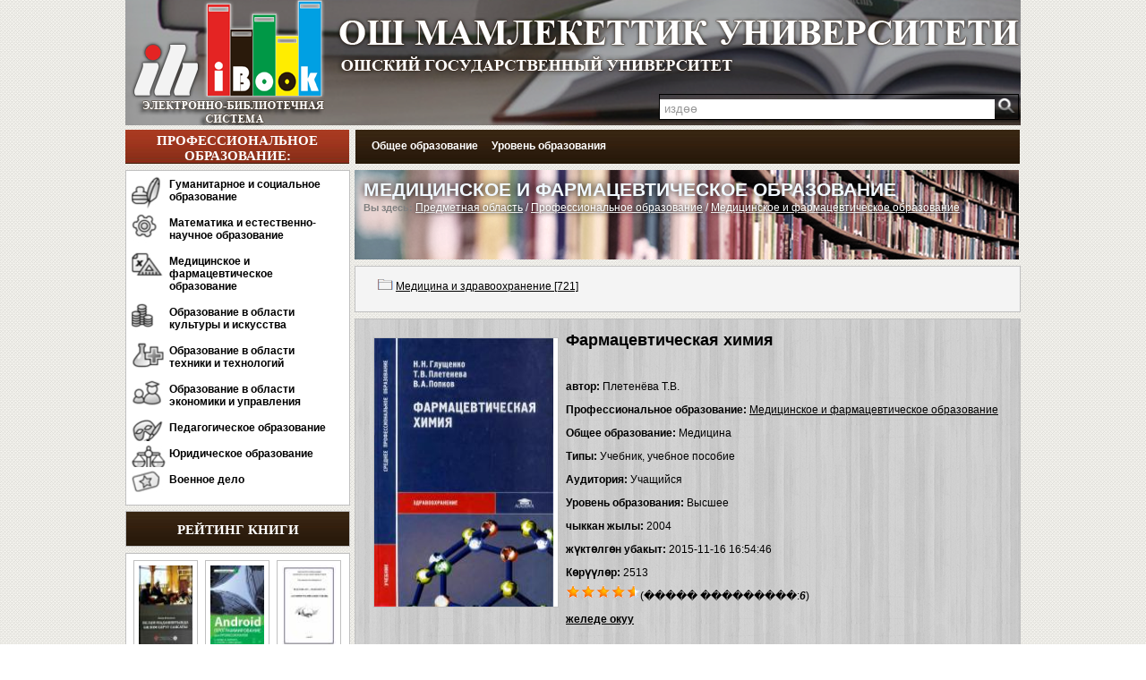

--- FILE ---
content_type: text/html; charset=UTF-8
request_url: https://ibooks.oshsu.kg/book/?lg=1&id_parent=375&id1=284&id4=2.2.73.12.13
body_size: 7804
content:
<html>
<head>



<meta charset="utf-8">
        <link rel="stylesheet" type="text/css" href="../css/demo.css" />
		<link rel="stylesheet" type="text/css" href="../css/style.css" />
		<link rel="stylesheet" type="text/css" href="../css/jquery.jscrollpane.css" media="all" />
		<script type="text/javascript" src="../js/jquery-1.9.0.min.js"></script>
		
		<script type="text/javascript" src="http://code.jquery.com/jquery-latest.min.js"></script>
		

  
<link rel="stylesheet" type="text/css" href="../css/styles.css" />

<link rel="stylesheet" href="../css/style-modal.css" rel="stylesheet">

<style >


/* use a semi-transparent image for the overlay */
#overlay {
	background-image:url(transparent.png);
	color:#efefef;
}

/* container for external content. uses vertical scrollbar, if needed */
div.wrap {
	height:441px;
	overflow-y:auto;
}
</style>

<style type="text/css">
 .slider {
 z-index: 0;
 width: 742px;
 height: 290px;
 overflow: hidden;
 margin: 0 0 7px;
 position: relative;
 }
 .slider ul,
 .slider li {
 padding: 0;
 margin: 0;
 list-style-type: none;
 }
 .slider ul {
 width: 9999px; 
 }
 .slider ul li {
 list-style-type: none;
 float: left;
 width: 742px;
 height: 290px;
 }
 .slider .nav {
 position: absolute;
 left: 15px;
 bottom: 12px; 
 }
 .slider .nav span {
 opacity: 0.9;
 background: #fff;
 margin: 0 8px 0 0;
 width: 16px;
 height: 16px;
 border-radius: 8px;
 cursor: pointer;
 overflow: hidden;
 display: block;
 float: left;
 box-shadow: 0 1px 2px #000;
 }
 .slider .nav span.on {
 background: #a1371f;
 }
</style>


<title>

    ОшГУ - ЭЛЕКТРОННАЯ БИБЛИОТЕКА   - Медицинское и фармацевтическое образование

</title>




</head>

<body topmargin="0" leftmargin="0" rightmargin="0" bottommargin="0">
<div class="content_k">
	<div class="title_k" >
<a href="http://ibooks.oshsu.kg/">
<div class="logo"></div></a>
<div class="univer">
	<a href="http://ibooks.oshsu.kg/">
	<img border="0" src="../images/logo2.png" ></a></div>
<div class="univer2"><a href="http://ibooks.oshsu.kg/"><img border="0" src="../images/logo1.png" ></a></div>
				  <div class="search">
                      <form method="post" action="../search/">
                          <input type="search"
                                 name="search"
                                 onblur="this.value=(this.value=='') ? this.title : this.value;"
                                 onfocus="this.value=(this.value==this.title) ? '' : this.value;"
                                 title="издөө"
                                 value="издөө">
				        <input type="submit" value="">
                      </form>
				   </div>




	<div class="title2_k">
		Профессиональное образование:	</div>
	<div class="title3_k">

	<div id="navigation" >

        <ul>

			
            <li>

            <a href="http://ibooks.oshsu.kg/overall?lg=1&id_parent=12">Общее образование</a>

                <ul>
                <li><img border="0" src="../images/001.png">&nbsp;<a href="http://ibooks.oshsu.kg/overall?lg=1&id_parent=13">Астрономия</a></li><li><img border="0" src="../images/001.png">&nbsp;<a href="http://ibooks.oshsu.kg/overall?lg=1&id_parent=14">Биология</a></li><li><img border="0" src="../images/001.png">&nbsp;<a href="http://ibooks.oshsu.kg/overall?lg=1&id_parent=15">География</a></li><li><img border="0" src="../images/001.png">&nbsp;<a href="http://ibooks.oshsu.kg/overall?lg=1&id_parent=21">Здоровье, физическая культура и спорт</a></li><li><img border="0" src="../images/001.png">&nbsp;<a href="http://ibooks.oshsu.kg/overall?lg=1&id_parent=22">Иностранный язык</a></li><li><img border="0" src="../images/001.png">&nbsp;<a href="http://ibooks.oshsu.kg/overall?lg=1&id_parent=27">Информатика и ИКТ</a></li><li><img border="0" src="../images/001.png">&nbsp;<a href="http://ibooks.oshsu.kg/overall?lg=1&id_parent=28">Искусство и мировая художественная культура</a></li><li><img border="0" src="../images/001.png">&nbsp;<a href="http://ibooks.oshsu.kg/overall?lg=1&id_parent=29">История</a></li><li><img border="0" src="../images/001.png">&nbsp;<a href="http://ibooks.oshsu.kg/overall?lg=1&id_parent=30">Краеведение</a></li><li><img border="0" src="../images/001.png">&nbsp;<a href="http://ibooks.oshsu.kg/overall?lg=1&id_parent=32">Литература</a></li><li><img border="0" src="../images/001.png">&nbsp;<a href="http://ibooks.oshsu.kg/overall?lg=1&id_parent=33">Математика</a></li><li><img border="0" src="../images/001.png">&nbsp;<a href="http://ibooks.oshsu.kg/overall?lg=1&id_parent=34">Музыка</a></li><li><img border="0" src="../images/001.png">&nbsp;<a href="http://ibooks.oshsu.kg/overall?lg=1&id_parent=35">Обществознание</a></li><li><img border="0" src="../images/001.png">&nbsp;<a href="http://ibooks.oshsu.kg/overall?lg=1&id_parent=36">Окружающий мир</a></li><li><img border="0" src="../images/001.png">&nbsp;<a href="http://ibooks.oshsu.kg/overall?lg=1&id_parent=37">Основы безопасности жизнедеятельности</a></li><li><img border="0" src="../images/001.png">&nbsp;<a href="http://ibooks.oshsu.kg/overall?lg=1&id_parent=38">Право</a></li><li><img border="0" src="../images/001.png">&nbsp;<a href="http://ibooks.oshsu.kg/overall?lg=1&id_parent=39">Природоведение</a></li><li><img border="0" src="../images/001.png">&nbsp;<a href="http://ibooks.oshsu.kg/overall?lg=1&id_parent=40">Риторика</a></li><li><img border="0" src="../images/001.png">&nbsp;<a href="http://ibooks.oshsu.kg/overall?lg=1&id_parent=41">Русский язык</a></li><li><img border="0" src="../images/001.png">&nbsp;<a href="http://ibooks.oshsu.kg/overall?lg=1&id_parent=42">Технология</a></li><li><img border="0" src="../images/001.png">&nbsp;<a href="http://ibooks.oshsu.kg/overall?lg=1&id_parent=43">Трудовое обучение</a></li><li><img border="0" src="../images/001.png">&nbsp;<a href="http://ibooks.oshsu.kg/overall?lg=1&id_parent=44">Физика</a></li><li><img border="0" src="../images/001.png">&nbsp;<a href="http://ibooks.oshsu.kg/overall?lg=1&id_parent=45">Химия</a></li><li><img border="0" src="../images/001.png">&nbsp;<a href="http://ibooks.oshsu.kg/overall?lg=1&id_parent=46">Черчение</a></li><li><img border="0" src="../images/001.png">&nbsp;<a href="http://ibooks.oshsu.kg/overall?lg=1&id_parent=47">Чтение</a></li><li><img border="0" src="../images/001.png">&nbsp;<a href="http://ibooks.oshsu.kg/overall?lg=1&id_parent=48">Экология</a></li><li><img border="0" src="../images/001.png">&nbsp;<a href="http://ibooks.oshsu.kg/overall?lg=1&id_parent=49">Экономика</a></li><li><img border="0" src="../images/001.png">&nbsp;<a href="http://ibooks.oshsu.kg/overall?lg=1&id_parent=50">Медицина</a></li><li><img border="0" src="../images/001.png">&nbsp;<a href="http://ibooks.oshsu.kg/overall?lg=1&id_parent=1164">Кыргызский язык</a></li><li><img border="0" src="../images/001.png">&nbsp;<a href="http://ibooks.oshsu.kg/overall?lg=1&id_parent=1166">Геодезия</a></li><li><img border="0" src="../images/001.png">&nbsp;<a href="http://ibooks.oshsu.kg/overall?lg=1&id_parent=1167">Туризм</a></li>                </ul>

            </li>
			
            <li>

            <a href="http://ibooks.oshsu.kg/level?lg=1&id_parent=1150">Уровень образования</a>

                <ul>
                <li><img border="0" src="../images/001.png">&nbsp;<a href="http://ibooks.oshsu.kg/level?lg=1&id_parent=1151">Дошкольное</a></li><li><img border="0" src="../images/001.png">&nbsp;<a href="http://ibooks.oshsu.kg/level?lg=1&id_parent=1152">Общее</a></li><li><img border="0" src="../images/001.png">&nbsp;<a href="http://ibooks.oshsu.kg/level?lg=1&id_parent=1156">Профессиональное</a></li><li><img border="0" src="../images/001.png">&nbsp;<a href="http://ibooks.oshsu.kg/level?lg=1&id_parent=1161">Дополнительное</a></li><li><img border="0" src="../images/001.png">&nbsp;<a href="http://ibooks.oshsu.kg/level?lg=1&id_parent=1165">Школьное</a></li>                </ul>

            </li>
			

        </ul>
    </div>

	</div>

</div>	<div class="content1_k" >

<table width="100%" cellspacing="0" cellpadding="0">
	<tr>
		<td valign="top" width="250">
<div class="left_menu_k"> 
  <ul class="main-menu">

        			
				
            <li class="type-1"><a  href="http://ibooks.oshsu.kg/list?lg=1&id_parent=52">Гуманитарное и социальное образование</a></li>

			
			
				
            <li class="type-2"><a  href="http://ibooks.oshsu.kg/list?lg=1&id_parent=211">Математика и естественно-научное образование</a></li>

			
			
				
            <li class="type-3"><a  href="http://ibooks.oshsu.kg/list?lg=1&id_parent=375">Медицинское и фармацевтическое образование</a></li>

			
			
				
            <li class="type-4"><a  href="http://ibooks.oshsu.kg/list?lg=1&id_parent=386">Образование в области культуры и искусства</a></li>

			
			
				
            <li class="type-5"><a  href="http://ibooks.oshsu.kg/list?lg=1&id_parent=416">Образование в области техники и технологий</a></li>

			
			
				
            <li class="type-6"><a  href="http://ibooks.oshsu.kg/list?lg=1&id_parent=900">Образование в области экономики и управления</a></li>

			
			
				
            <li class="type-7"><a  href="http://ibooks.oshsu.kg/list?lg=1&id_parent=980">Педагогическое образование</a></li>

			
			
				
            <li class="type-8"><a  href="http://ibooks.oshsu.kg/list?lg=1&id_parent=1018">Юридическое образование</a></li>

			
			
				
            <li class="type-9"><a  href="http://ibooks.oshsu.kg/list?lg=1&id_parent=1068">Военное дело</a></li>

			
			
			
</ul>
<br>
</div>
	<div class="menu_title2_k">Рейтинг книги</div>
	
				
<div class="left_menu_k" > 


<center>
			
				
        <div class="ramka_k" style="width: 60px; height: 90px; " ><center>
        <a href="../book?lg=1&id_parent=140&id1=1537&id4=2.2.73.12.13" ><img title="Тимур Козукулов,  Ислам маданиятында билим беруу саясаты: 2016" src="../books/books01579/pages/1-thumb.jpg" width="60" height=90 alt="" ></a>
        </center>
		</div>	
				
        <div class="ramka_k" style="width: 60px; height: 90px; " ><center>
        <a href="../book?lg=1&id_parent=485&id1=1793&id4=2.2.73.12.13" ><img title="Харди Б., Филлипс Б.,  Android. Программирование для профессионалов.: 2016" src="../books/books01726/pages/1-thumb.jpg" width="60" height=90 alt="" ></a>
        </center>
		</div>	
				
        <div class="ramka_k" style="width: 60px; height: 90px; " ><center>
        <a href="../book?lg=1&id_parent=485&id1=1795&id4=2.2.73.12.13" ><img title="Беделова Н.С. Арапбаев Р.Н. ,   «C# программалоо тили»: 2017" src="../books/books01729/pages/1-thumb.jpg" width="60" height=90 alt="" ></a>
        </center>
		</div>	
				
        <div class="ramka_k" style="width: 60px; height: 90px; " ><center>
        <a href="../book?lg=1&id_parent=376&id1=2051&id4=2.2.73.12.13" ><img title="В. П. Новиковой, М. М. Гуровой,  Желудочно-кишечный тракт и ожирение у детей.: 2016" src="../books/books02069/pages/1-thumb.jpg" width="60" height=90 alt="" ></a>
        </center>
		</div>	
				
        <div class="ramka_k" style="width: 60px; height: 90px; " ><center>
        <a href="../book?lg=1&id_parent=178&id1=260&id4=2.2.73.12.13" ><img title="Аскар Турсунов,  Кыргыз тилинин тыныш белгилери: 2002" src="../books/books00257/pages/1-thumb.jpg" width="60" height=90 alt="" ></a>
        </center>
		</div>	
				
        <div class="ramka_k" style="width: 60px; height: 90px; " ><center>
        <a href="../book?lg=1&id_parent=999&id1=2308&id4=2.2.73.12.13" ><img title="Г.А.УРУНТАЕВА,  ДЕТСКАЯ ПСИХОЛОГИЯ: 2013" src="../books/books02312/pages/1-thumb.jpg" width="60" height=90 alt="" ></a>
        </center>
		</div>	
				
        <div class="ramka_k" style="width: 60px; height: 90px; " ><center>
        <a href="../book?lg=1&id_parent=933&id1=1039&id4=2.2.73.12.13" ><img title="С. А. Попов,  Стратегический менеджмент      актуальный курс: 2017" src="../books/books01082/pages/1-thumb.jpg" width="60" height=90 alt="" ></a>
        </center>
		</div>	
				
        <div class="ramka_k" style="width: 60px; height: 90px; " ><center>
        <a href="../book?lg=1&id_parent=933&id1=1040&id4=2.2.73.12.13" ><img title="П. И. Орлова,  Бизнес-планирование : 2016" src="../books/books01083/pages/1-thumb.jpg" width="60" height=90 alt="" ></a>
        </center>
		</div>	
				
        <div class="ramka_k" style="width: 60px; height: 90px; " ><center>
        <a href="../book?lg=1&id_parent=223&id1=787&id4=2.2.73.12.13" ><img title="А. А. Алдашев,  Зоология терминдердин тушундурмо создугу: 1992" src="../books/books00828/pages/1-thumb.jpg" width="60" height=90 alt="" ></a>
        </center>
		</div>	
				
        <div class="ramka_k" style="width: 60px; height: 90px; " ><center>
        <a href="../book?lg=1&id_parent=933&id1=1044&id4=2.2.73.12.13" ><img title="И. А. Дубровин,  Бизнес-планирование на предприятии: 2012" src="../books/books01087/pages/1-thumb.jpg" width="60" height=90 alt="" ></a>
        </center>
		</div>	
				
        <div class="ramka_k" style="width: 60px; height: 90px; " ><center>
        <a href="../book?lg=1&id_parent=61&id1=1812&id4=2.2.73.12.13" ><img title="Лю Сюнь, Которгон: Мидин кызы Айг&#1199;л, Алмакан Сулайман.,  Кытай тили. Жогорку окуу жайлары &#1199;ч&#1199;н.2.: 2015" src="../books/books01850/pages/1-thumb.jpg" width="60" height=90 alt="" ></a>
        </center>
		</div>	
				
        <div class="ramka_k" style="width: 60px; height: 90px; " ><center>
        <a href="../book?lg=1&id_parent=376&id1=2068&id4=2.2.73.12.13" ><img title="В. Н. Ларина,  Клинические нормы. Терапия.: 2021" src="../books/books02087/pages/1-thumb.jpg" width="60" height=90 alt="" ></a>
        </center>
		</div>	
				
        <div class="ramka_k" style="width: 60px; height: 90px; " ><center>
        <a href="../book?lg=1&id_parent=61&id1=1816&id4=2.2.73.12.13" ><img title="Жу Шяоож&#1199;н, Которгон:Барат Касым,  Кытай тили. Коомчулук  &#1199;ч&#1199;н окуу китеби 4.: 2017" src="../books/books01853/pages/1-thumb.jpg" width="60" height=90 alt="" ></a>
        </center>
		</div>	
				
        <div class="ramka_k" style="width: 60px; height: 90px; " ><center>
        <a href="../book?lg=1&id_parent=376&id1=2072&id4=2.2.73.12.13" ><img title="А.В. Тараканов.,  Лекарства при оказании скорой медицинской помощи.: 2022" src="../books/books02089/pages/1-thumb.jpg" width="60" height=90 alt="" ></a>
        </center>
		</div>	
				
        <div class="ramka_k" style="width: 60px; height: 90px; " ><center>
        <a href="../book?lg=1&id_parent=534&id1=282&id4=2.2.73.12.13" ><img title="Львова С.А.,  Оборудование швейного производства: 2010" src="../books/books00279/pages/1-thumb.jpg" width="60" height=90 alt="" ></a>
        </center>
		</div>	
				
        <div class="ramka_k" style="width: 60px; height: 90px; " ><center>
        <a href="../book?lg=1&id_parent=140&id1=1562&id4=2.2.73.12.13" ><img title="Абдилазиз Калбердиев,  Калам. Ахли суннот теологиясы: 2016" src="../books/books01604/pages/1-thumb.jpg" width="60" height=90 alt="" ></a>
        </center>
		</div>	
				
        <div class="ramka_k" style="width: 60px; height: 90px; " ><center>
        <a href="../book?lg=1&id_parent=933&id1=1052&id4=2.2.73.12.13" ><img title="В. В. Янковская,  Планирование на предприятии: 2017" src="../books/books01094/pages/1-thumb.jpg" width="60" height=90 alt="" ></a>
        </center>
		</div>	
				
        <div class="ramka_k" style="width: 60px; height: 90px; " ><center>
        <a href="../book?lg=1&id_parent=223&id1=799&id4=2.2.73.12.13" ><img title="Абдурашит Низамиев,  Кызыктуу жаныбарлар: 2015" src="../books/books00840/pages/1-thumb.jpg" width="60" height=90 alt="" ></a>
        </center>
		</div>	
				
        <div class="ramka_k" style="width: 60px; height: 90px; margin-bottom:7px;" ><center>
        <a href="../book?lg=1&id_parent=178&id1=1311&id4=2.2.73.12.13" ><img title="Примкулова Б. М.,  Русский язык 2001: 2001" src="../books/books01352/pages/1-thumb.jpg" width="60" height=90 alt="" ></a>
        </center>
		</div>	
				
        <div class="ramka_k" style="width: 60px; height: 90px; " ><center>
        <a href="../book?lg=1&id_parent=86&id1=544&id4=2.2.73.12.13" ><img title="Абдылдажан Акматалиев,  Чынгыз Айтматов III: 2014" src="../books/books00583/pages/1-thumb.jpg" width="60" height=90 alt="" ></a>
        </center>
		</div>	
				
        <div class="ramka_k" style="width: 60px; height: 90px; " ><center>
        <a href="../book?lg=1&id_parent=1025&id1=1056&id4=2.2.73.12.13" ><img title="Е. А. Малышев,  Государственное управление в сфере внешей трудовой: 2017" src="../books/books01098/pages/1-thumb.jpg" width="60" height=90 alt="" ></a>
        </center>
		</div>	
		
</center>


		</div>			


		</td>
		<td valign="top" width="7"></td>		
		<td valign="top" >


			
	
<div class="center_list_fon_k" > 	
	<div class="hh1">
				<div class="hh" style=" text-shadow: 0em 0em 0.4em black; color: aliceblue;">Медицинское и фармацевтическое образование</div><font color="#808080" style="font-size: 11px; "><b> Вы здесь:</b> </font> <font style=" text-shadow: 0em 0em 0.4em black; color: aliceblue;"><a href=http://ibooks.oshsu.kg//?lg=1&id_parent=11><u>Предметная область</u></a> / <a href=http://ibooks.oshsu.kg/list/?lg=1&id_parent=51><u>Профессиональное образование</u></a> / <a href=http://ibooks.oshsu.kg/list/?lg=1&id_parent=375><u>Медицинское и фармацевтическое образование</u></a></font>			
			</div>
</div>			
			<div class="center_list_k" style="background:#F4F4F4;"> 
				<div class="hh1" style="line-height: 25px;">
				<ul>
                <li><img border="0" src="../images/001.png"><a href="http://ibooks.oshsu.kg/list?lg=1&id_parent=376&id4=2.2.81.1">&nbsp;<u>Медицина и здравоохранение [721]</u> </a></li>  
				</ul>
				
				</div>
</div>
			

<div class="center_list2_k">
    <div class="center_list_nofon_k" style="padding:10px; line-height:26px;width: 720px;">
        <div class="center_list_nofon_k" style="width: 205px;height:300px; padding:10px; ">
            <div class="center_list_nofon_k"
                 style="width: 205px;height:300px;border:1px solid #C0C0C0;background:#FFFFFF;">
                <a href=#books00281 ><img src="../books/books00281/pages/a.jpg" align="left" width="200" height="300" ></a> <a href="#x" class="overlay" id=books00281></a> <div class="popup"> <iframe  src=../books/index.php?uu=books00281&id1=284 frameborder="0" allowfullscreen></iframe> <a class="close" title="�����" href="#" ></a></div>            </div>
        </div>
        <b><font size="4">Фармацевтическая химия</font></b><br><br>
        <b>автор:</b> Плетенёва Т.В.<br>
        <b>Профессиональное образование:</b> <a href=http://ibooks.oshsu.kg/list/?lg=1&id_parent=375><u>Медицинское и фармацевтическое образование</u></a> <br>
        <b>Общее образование:</b> Медицина <br>
        <b>Типы:</b> Учебник, учебное пособие <br>
        <b>Аудитория:</b> Учащийся <br>
        <b>Уровень образования:</b> Высшее <br>

        <b>чыккан жылы:</b> 2004<br>
        <b>ж&#1199;кт&#1257;лг&#1257;н убакыт:</b> 2015-11-16 16:54:46<br>
        <b>К&#1257;р&#1199;&#1199;л&#1257;р:</b> 2513<br>


        <script>
            function golos(zv1, zv2, zv3) {
                $.ajax({
                    type: "POST",
                    url: "../lib/aj_ball.php?id_parent=" + zv1 + "&id1=" + zv2
                }).done(function (result) {
                    $("#msg1").html(result);
                });
            }

            $.ajax({type: "POST", url: "../lib/aj_ball.php?id_parent=284"}).done(function (result) {
                $("#msg1").html(result);
            });
        </script>
        <div id="msg1"></div>


        <b><u>
                <a href="#books00281">желеде окуу</a></u></b>
        <br><br>Рассмотрены основные понятия и термины, применяемые в фармацевтической химии. Дана подробная характеристика лекарственных средств по химическим группам. На основании отечественной и зарубежных Фармакопеи приведены методы определения подлинности, испытаний на чистоту, количественного анализа лекарственных средств. Для студентов средних медицинских училищ и колледжей. Отдельные разделы учебника могут быть использованы студентами вузов и слушателями факультетов повышения квалификации.<br>


        <div class="left_menu5_k">
            <div class="menu_title5_k">Похожие книги</div>

            <center>


                
                    <div class="ramka_k"
                         style="width: 59px; height: 90px; margin-bottom:7px;">
                        <center>
                            <a href="../book?lg=1&id_parent=375&id1=284&id4=2.2.73.12.13" >                            <img title="Плетенёва Т.В.,  Фармацевтическая химия: 2004"
                                 src="../books/books00281/pages/1-thumb.jpg" width="59"
                                 height=90 alt=""></a>
                        </center>
                    </div>
                    
                    <div class="ramka_k"
                         style="width: 59px; height: 90px; ">
                        <center>
                            <a href="../book?lg=1&id_parent=375&id1=325&id4=2.2.73.12.13" >                            <img title="Linda S. Costanzo PhD,  Essentials of Medical Physiology 6th Edition: 2012"
                                 src="../books/books00322/pages/1-thumb.jpg" width="59"
                                 height=90 alt=""></a>
                        </center>
                    </div>
                    
                    <div class="ramka_k"
                         style="width: 59px; height: 90px; ">
                        <center>
                            <a href="../book?lg=1&id_parent=375&id1=390&id4=2.2.73.12.13" >                            <img title="Zurabyan S.E.,  Fundamentals of Bioorganic Chemistry: 2014"
                                 src="../books/books00387/pages/1-thumb.jpg" width="59"
                                 height=90 alt=""></a>
                        </center>
                    </div>
                    
                    <div class="ramka_k"
                         style="width: 59px; height: 90px; ">
                        <center>
                            <a href="../book?lg=1&id_parent=375&id1=679&id4=2.2.73.12.13" >                            <img title="С. А. Тылкина, Л. И. Конторович, Н. А. Темчина,  Пособия по английскому языку для медицинских и фармацевтических училищ: 2004"
                                 src="../books/books00719/pages/1-thumb.jpg" width="59"
                                 height=90 alt=""></a>
                        </center>
                    </div>
                    
                    <div class="ramka_k"
                         style="width: 59px; height: 90px; ">
                        <center>
                            <a href="../book?lg=1&id_parent=375&id1=1376&id4=2.2.73.12.13" >                            <img title="А. П. Арзамасцева,  Руководство к лабораторным занятиям по фармацевтической химии: 1987"
                                 src="../books/books01418/pages/1-thumb.jpg" width="59"
                                 height=90 alt=""></a>
                        </center>
                    </div>
                    
                    <div class="ramka_k"
                         style="width: 59px; height: 90px; ">
                        <center>
                            <a href="../book?lg=1&id_parent=375&id1=2098&id4=2.2.73.12.13" >                            <img title="А.И.Салтанов Н.В.Матинян,  Общая анестезия в клинике детской онкологии: 2016"
                                 src="../books/books02116/pages/1-thumb.jpg" width="59"
                                 height=90 alt=""></a>
                        </center>
                    </div>
                    
                    <div class="ramka_k"
                         style="width: 59px; height: 90px; ">
                        <center>
                            <a href="../book?lg=1&id_parent=375&id1=2109&id4=2.2.73.12.13" >                            <img title="Древаль А.В. ,  Массовая инсулинофобия : 2003"
                                 src="../books/books02125/pages/1-thumb.jpg" width="59"
                                 height=90 alt=""></a>
                        </center>
                    </div>
                    
                    <div class="ramka_k"
                         style="width: 59px; height: 90px; ">
                        <center>
                            <a href="../book?lg=1&id_parent=375&id1=2110&id4=2.2.73.12.13" >                            <img title="Дедов И.И., Шестакова М.В. ,  Сахарный диабет и артериальная гипертензия.: 2006"
                                 src="../books/books02126/pages/1-thumb.jpg" width="59"
                                 height=90 alt=""></a>
                        </center>
                    </div>
                    
                    <div class="ramka_k"
                         style="width: 59px; height: 90px; ">
                        <center>
                            <a href="../book?lg=1&id_parent=375&id1=2663&id4=2.2.73.12.13" >                            <img title="Чиж И.М. ,  МЕДИЦИНА  ЧРЕЗВЫЧАЙНЫХ  СИТУАЦИЙ. (организационные основы): 2017"
                                 src="../books/books02671/pages/1-thumb.jpg" width="59"
                                 height=90 alt=""></a>
                        </center>
                    </div>
                    
            </center>
        </div>


    </div>
</div>

	
				


<div class="center_razdel1_k" style="margin-top:7px;">
    Новые книги</div>

<div class="center_list_k" style="background:url('/images/content.png');">
    <div class="container">
        <div id="ca-container1" class="ca-container">
            <div class="ca-wrapper">
                                    <div class="ca-item ca-item-1">

                        <div class="center_list_nofon_k"
                             style="width: 135px;height:180px;border:1px solid #C0C0C0;background:#FFFFFF;"> <a href="../book?lg=1&id_parent=115&id1=2838&id4=2.2.73.12.13" >                            <img title="Рами Блект  Путешествия в поисках  смысла жизни: 2012"
                                 style="border: 2px solid #FFFFFF;"
                                 src="../books/books02855/pages/a.jpg" width="130"
                                 height="180" alt=""></a></div>


                    </div>
                                        <div class="ca-item ca-item-1">

                        <div class="center_list_nofon_k"
                             style="width: 135px;height:180px;border:1px solid #C0C0C0;background:#FFFFFF;"> <a href="../book?lg=1&id_parent=71&id1=2837&id4=2.2.73.12.13" >                            <img title="ДЖОН ТОШ СТРЕМЛЕНИЕ К  ИСТИНЕ КАК ОВЛАДЕТЬ МАСТЕРСТВОМ ИСТОРИКА: 2000"
                                 style="border: 2px solid #FFFFFF;"
                                 src="../books/books02854/pages/a.jpg" width="130"
                                 height="180" alt=""></a></div>


                    </div>
                                        <div class="ca-item ca-item-1">

                        <div class="center_list_nofon_k"
                             style="width: 135px;height:180px;border:1px solid #C0C0C0;background:#FFFFFF;"> <a href="../book?lg=1&id_parent=109&id1=2836&id4=2.2.73.12.13" >                            <img title="Елены  Костюкович УМБЕРТО ЭКО КАК  НАПИСАТЬ дипломную РАБОТУ: 2003"
                                 style="border: 2px solid #FFFFFF;"
                                 src="../books/books02853/pages/a.jpg" width="130"
                                 height="180" alt=""></a></div>


                    </div>
                                        <div class="ca-item ca-item-1">

                        <div class="center_list_nofon_k"
                             style="width: 135px;height:180px;border:1px solid #C0C0C0;background:#FFFFFF;"> <a href="../book?lg=1&id_parent=999&id1=2835&id4=2.2.73.12.13" >                            <img title="Генри Форд Генри Форд. Моя жизнь, мои достижения : 2013"
                                 style="border: 2px solid #FFFFFF;"
                                 src="../books/books02852/pages/a.jpg" width="130"
                                 height="180" alt=""></a></div>


                    </div>
                                        <div class="ca-item ca-item-1">

                        <div class="center_list_nofon_k"
                             style="width: 135px;height:180px;border:1px solid #C0C0C0;background:#FFFFFF;"> <a href="../book?lg=1&id_parent=1170&id1=2834&id4=2.2.73.12.13" >                            <img title="Радик Хайруллин О теоретических концептах современной анатомии человека: 2024"
                                 style="border: 2px solid #FFFFFF;"
                                 src="../books/books02851/pages/a.jpg" width="130"
                                 height="180" alt=""></a></div>


                    </div>
                                        <div class="ca-item ca-item-1">

                        <div class="center_list_nofon_k"
                             style="width: 135px;height:180px;border:1px solid #C0C0C0;background:#FFFFFF;"> <a href="../book?lg=1&id_parent=71&id1=2833&id4=2.2.73.12.13" >                            <img title="осмонакун Ибраимов Жизнь замечательных людей: 2024"
                                 style="border: 2px solid #FFFFFF;"
                                 src="../books/books02850/pages/a.jpg" width="130"
                                 height="180" alt=""></a></div>


                    </div>
                                        <div class="ca-item ca-item-1">

                        <div class="center_list_nofon_k"
                             style="width: 135px;height:180px;border:1px solid #C0C0C0;background:#FFFFFF;"> <a href="../book?lg=1&id_parent=86&id1=2832&id4=2.2.73.12.13" >                            <img title="Төлөгөн Касымбеков Келкел  I том: 2019"
                                 style="border: 2px solid #FFFFFF;"
                                 src="../books/books02849/pages/a.jpg" width="130"
                                 height="180" alt=""></a></div>


                    </div>
                                        <div class="ca-item ca-item-1">

                        <div class="center_list_nofon_k"
                             style="width: 135px;height:180px;border:1px solid #C0C0C0;background:#FFFFFF;"> <a href="../book?lg=1&id_parent=86&id1=2831&id4=2.2.73.12.13" >                            <img title="Дүйшеев Шайлообек Агындылар: 2024"
                                 style="border: 2px solid #FFFFFF;"
                                 src="../books/books02848/pages/a.jpg" width="130"
                                 height="180" alt=""></a></div>


                    </div>
                                        <div class="ca-item ca-item-1">

                        <div class="center_list_nofon_k"
                             style="width: 135px;height:180px;border:1px solid #C0C0C0;background:#FFFFFF;"> <a href="../book?lg=1&id_parent=86&id1=2830&id4=2.2.73.12.13" >                            <img title="Төлөгөн Касымбеков Келкел  II том: 2019"
                                 style="border: 2px solid #FFFFFF;"
                                 src="../books/books02847/pages/a.jpg" width="130"
                                 height="180" alt=""></a></div>


                    </div>
                                        <div class="ca-item ca-item-1">

                        <div class="center_list_nofon_k"
                             style="width: 135px;height:180px;border:1px solid #C0C0C0;background:#FFFFFF;"> <a href="../book?lg=1&id_parent=999&id1=2829&id4=2.2.73.12.13" >                            <img title="Станислав Мюллер  Разблокируй свой ум:  СТАНЬ ГЕНИЕМ!  : 2010"
                                 style="border: 2px solid #FFFFFF;"
                                 src="../books/books02846/pages/a.jpg" width="130"
                                 height="180" alt=""></a></div>


                    </div>
                                </div>
        </div>
    </div>
</div>
<div class="center_razdel2_k" style="margin-top:7px;"> 
	Самые читаемые книги</div>
<div class="center_list_k" style="background:url('/images/content.png');"> 
	<div class="container">
		<div id="ca-container" class="ca-container">
			<div class="ca-wrapper">
								<div class="ca-item ca-item-1">
					
						<div class="center_list_nofon_k" style="width: 135px;height:180px;border:1px solid #C0C0C0;background:#FFFFFF;"> <a href="../book?lg=1&id_parent=1170&id1=3&id4=2.2.73.12.13" > <img title="Г.Л.Билич, В.А.Кржановский Анатомия человека АТЛАС 2: 0" style="border: 2px solid #FFFFFF;" src="../books/books00003/pages/a.jpg" width="130" height="180" alt="" > </a></div>
					
					
				</div>
								<div class="ca-item ca-item-1">
					
						<div class="center_list_nofon_k" style="width: 135px;height:180px;border:1px solid #C0C0C0;background:#FFFFFF;"> <a href="../book?lg=1&id_parent=178&id1=91&id4=2.2.73.12.13" > <img title="Апилмажун Кубатбек уулу Англис тили: 2012" style="border: 2px solid #FFFFFF;" src="../books/books00092/pages/a.jpg" width="130" height="180" alt="" > </a></div>
					
					
				</div>
								<div class="ca-item ca-item-1">
					
						<div class="center_list_nofon_k" style="width: 135px;height:180px;border:1px solid #C0C0C0;background:#FFFFFF;"> <a href="../book?lg=1&id_parent=498&id1=136&id4=2.2.73.12.13" > <img title="Сопуев А., Асылбеков Т.Д., Молдояров У.Д. Web-программалоо. HTML, DHTML, JavaScript: 2008" style="border: 2px solid #FFFFFF;" src="../books/books00137/pages/a.jpg" width="130" height="180" alt="" > </a></div>
					
					
				</div>
								<div class="ca-item ca-item-1">
					
						<div class="center_list_nofon_k" style="width: 135px;height:180px;border:1px solid #C0C0C0;background:#FFFFFF;"> <a href="../book?lg=1&id_parent=375&id1=390&id4=2.2.73.12.13" > <img title="Zurabyan S.E. Fundamentals of Bioorganic Chemistry: 2014" style="border: 2px solid #FFFFFF;" src="../books/books00387/pages/a.jpg" width="130" height="180" alt="" > </a></div>
					
					
				</div>
								<div class="ca-item ca-item-1">
					
						<div class="center_list_nofon_k" style="width: 135px;height:180px;border:1px solid #C0C0C0;background:#FFFFFF;"> <a href="../book?lg=1&id_parent=1182&id1=296&id4=2.2.73.12.13" > <img title="Fuad Ibrahim (MD). Mengistu Welday (M.Sc.N., B.Sc.N) Pathophysiology: 2008" style="border: 2px solid #FFFFFF;" src="../books/books00294/pages/a.jpg" width="130" height="180" alt="" > </a></div>
					
					
				</div>
								<div class="ca-item ca-item-1">
					
						<div class="center_list_nofon_k" style="width: 135px;height:180px;border:1px solid #C0C0C0;background:#FFFFFF;"> <a href="../book?lg=1&id_parent=86&id1=115&id4=2.2.73.12.13" > <img title="Григорий Петров Бир &#1257;лк&#1257;н&#1199;н &#1257;н&#1199;г&#1199;&#1199; тарыхы: 2013" style="border: 2px solid #FFFFFF;" src="../books/books00116/pages/a.jpg" width="130" height="180" alt="" > </a></div>
					
					
				</div>
								<div class="ca-item ca-item-1">
					
						<div class="center_list_nofon_k" style="width: 135px;height:180px;border:1px solid #C0C0C0;background:#FFFFFF;"> <a href="../book?lg=1&id_parent=86&id1=10&id4=2.2.73.12.13" > <img title="Т&#1257;л&#1257;г&#1257;н Касымбек Сынган кылыч: 0" style="border: 2px solid #FFFFFF;" src="../books/books00010/pages/a.jpg" width="130" height="180" alt="" > </a></div>
					
					
				</div>
								<div class="ca-item ca-item-1">
					
						<div class="center_list_nofon_k" style="width: 135px;height:180px;border:1px solid #C0C0C0;background:#FFFFFF;"> <a href="../book?lg=1&id_parent=302&id1=1265&id4=2.2.73.12.13" > <img title="Анарбаева Г. М. Сопуев А. С.  Раев К. Т. Рейтингдик-модулдук системада математика боюнча курстук долбоорлордун жыйнак практикуму: 2005" style="border: 2px solid #FFFFFF;" src="../books/books01307/pages/a.jpg" width="130" height="180" alt="" > </a></div>
					
					
				</div>
								<div class="ca-item ca-item-1">
					
						<div class="center_list_nofon_k" style="width: 135px;height:180px;border:1px solid #C0C0C0;background:#FFFFFF;"> <a href="../book?lg=1&id_parent=964&id1=444&id4=2.2.73.12.13" > <img title="Женишбек Белеков Экономикалык теориялык негиздери: 2004" style="border: 2px solid #FFFFFF;" src="../books/books00444/pages/a.jpg" width="130" height="180" alt="" > </a></div>
					
					
				</div>
								<div class="ca-item ca-item-1">
					
						<div class="center_list_nofon_k" style="width: 135px;height:180px;border:1px solid #C0C0C0;background:#FFFFFF;"> <a href="../book?lg=1&id_parent=375&id1=284&id4=2.2.73.12.13" > <img title="Плетенёва Т.В. Фармацевтическая химия: 2004" style="border: 2px solid #FFFFFF;" src="../books/books00281/pages/a.jpg" width="130" height="180" alt="" > </a></div>
					
					
				</div>
							</div>				
		</div>
	</div>
</div>



		</td>
	</tr>
	<tr>
		<td valign="top" colspan="3" height="7"></td>
	</tr>
</table>
</div>		<div class="content2_k" >

		



<br><br>
<center>
<a target="_blank" href="http://www.oshsu.kg"><img border="0" src="../images/0100.jpg" width="460" height="130"></a>&nbsp;&nbsp;&nbsp;&nbsp;&nbsp;&nbsp;&nbsp; <a target="_blank"  href="http://avn.oshsu.kg" ><img border="0" src="../images/0102.jpg" width="460" height="130"></a>
</center>
<br><br>





</div>		<div class="content3_k" >


    <center><br>
        <font color="#000" face="Tahoma" style="font-size: 11px">
            © 2014 ОШСКИЙ ГОСУДАРСТВЕННЫЙ УНИВЕРСИТЕТ <a target="_blank" href="http://www.oshsu.kg/univer/?lg=1&id_parent=46"><b><u>© Программное обеспечение ОшГУ "Медиа Центр" </u></b></a> <br>
            Кыргызстан, 723500, г. Ош, ул. Ленина, 331, ОшГУ Главный корпус<br>
            Общий отдел: +996 3222 2-22-73, факс +996 3222 2-75-58, oshsu-oms@gmail.com<br>
            Приемная комиссия: +996 3222 2-45-25, oshsu-oms@gmail.com<br>
        </font>

</div>	</div>


		<script type="text/javascript" src="../js/jquery.min.1.7.js"></script>
		<script type="text/javascript" src="../js/jquery.easing.1.3.js"></script>
		<!-- the jScrollPane script -->
		<script type="text/javascript" src="../js/jquery.mousewheel.js"></script>
		<script type="text/javascript" src="../js/jquery.contentcarousel.js"></script>
		<script type="text/javascript">
			$('#ca-container').contentcarousel();
			$('#ca-container1').contentcarousel();
		</script>


</body>

</html>

--- FILE ---
content_type: text/html; charset=UTF-8
request_url: https://ibooks.oshsu.kg/books/index.php?uu=books00281&id1=284
body_size: 236
content:
<!DOCTYPE html>
<head>
	<link rel="stylesheet" href="css/st.css">
        <meta charset="cp1251">  

</head>
<body>
    

  <form method="post" action="" class="login">
    <p>
     <label for="login">Login:</label>
      <input type="text" name="login" id="login" value="" placeholder="myedu@oshsu.kg">
    </p>

    <p>
      <label for="password">Password:</label>
      <input type="password" name="password" id="password" placeholder="myedu_password" value="">
    </p>

    <p class="login-submit">
      <button type="submit" class="login-button">  &nbsp;  </button>
    </p>

  </form>
</body>
</html>



--- FILE ---
content_type: text/html; charset=UTF-8
request_url: https://ibooks.oshsu.kg/lib/aj_ball.php?id_parent=284
body_size: 691
content:

<html>
<head>



</head>
<body>

<script>


function hiyt_golos(zv1,zv2,zv3,zv4,zv5) 
{
document.getElementById(zv1).style.backgroundImage = '';
document.getElementById(zv2).style.backgroundImage = '';
document.getElementById(zv3).style.backgroundImage = '';
document.getElementById(zv4).style.backgroundImage = '';
document.getElementById(zv5).style.backgroundImage = '';
}


function show_golos(zv1,zv2,zv3,zv4,zv5) 
{
//obj.style.backgroundImage = 'url(\'http://ibooks.oshsu.kg/images/golos/01.jpg\')'

if(zv1!=1){
document.getElementById(zv1).style.backgroundImage = 'url(\'http://ibooks.oshsu.kg/images/golos/00.png\')';
}

if(zv2!=1){
document.getElementById(zv1).style.backgroundImage = 'url(\'http://ibooks.oshsu.kg/images/golos/00.png\')';
document.getElementById(zv2).style.backgroundImage = 'url(\'http://ibooks.oshsu.kg/images/golos/00.png\')';

}


if(zv3!=1){
document.getElementById(zv1).style.backgroundImage = 'url(\'http://ibooks.oshsu.kg/images/golos/00.png\')';
document.getElementById(zv2).style.backgroundImage = 'url(\'http://ibooks.oshsu.kg/images/golos/00.png\')';
document.getElementById(zv3).style.backgroundImage = 'url(\'http://ibooks.oshsu.kg/images/golos/00.png\')';

}
if(zv4!=1){
document.getElementById(zv1).style.backgroundImage = 'url(\'http://ibooks.oshsu.kg/images/golos/00.png\')';
document.getElementById(zv2).style.backgroundImage = 'url(\'http://ibooks.oshsu.kg/images/golos/00.png\')';
document.getElementById(zv3).style.backgroundImage = 'url(\'http://ibooks.oshsu.kg/images/golos/00.png\')';
document.getElementById(zv4).style.backgroundImage = 'url(\'http://ibooks.oshsu.kg/images/golos/00.png\')';

}
if(zv5!=1){
document.getElementById(zv1).style.backgroundImage = 'url(\'http://ibooks.oshsu.kg/images/golos/00.png\')';
document.getElementById(zv2).style.backgroundImage = 'url(\'http://ibooks.oshsu.kg/images/golos/00.png\')';
document.getElementById(zv3).style.backgroundImage = 'url(\'http://ibooks.oshsu.kg/images/golos/00.png\')';
document.getElementById(zv4).style.backgroundImage = 'url(\'http://ibooks.oshsu.kg/images/golos/00.png\')';
document.getElementById(zv5).style.backgroundImage = 'url(\'http://ibooks.oshsu.kg/images/golos/00.png\')';

}



//document.getElementById("zv").style.backgroundImage = 'url(\'http://ibooks.oshsu.kg/images/golos/01.jpg\')'
}

</script>



<div id="raiting_star_284">
(����� ���������:<i><b>6</b></i>)
<div id="raiting_284" style="position:relative; height:16px; cursor:pointer; width:83px; float:left;">
	<div id="raiting_blank_284" style="height:16px; position:absolute; background:url('../images/ratings.png'); width:83px; left:0px; top:0px"></div>
	<div style="position:absolute; height:16px; cursor:pointer; width:83px; float:left; background:url(../images/ratings.png) 0 -16px; width:77.466666666667px; ">	</div>
	<div id="raiting_hover[284]" style="height:16px; position:absolute; width:83px; display:; left:0px; top:0px" >
<table border="0" width="85" cellspacing="0" cellpadding="0">
	<tr>
	
		<td title="1 ����" id="wq1_284" onclick="golos('284','1','1');" onmouseout="hiyt_golos('wq1_284','wq2_284','wq3_284','wq4_284','wq5_284');" onmousemove="show_golos('wq1_284','1','1','1','1');" width="16" >&nbsp;</td>
		<td title="2 ����"  id="wq2_284" onclick="golos('284','2','1');" onmouseout="hiyt_golos('wq1_284','wq2_284','wq3_284','wq4_284','wq5_284');" onmousemove="show_golos('wq1_284','wq2_284','1','1','1');" width="16" >&nbsp;</td>
		<td title="3 ����"  id="wq3_284" onclick="golos('284','3','1');" onmouseout="hiyt_golos('wq1_284','wq2_284','wq3_284','wq4_284','wq5_284');" onmousemove="show_golos('wq1_284','wq2_284','wq3_284','1','1');" width="16">&nbsp;</td>
		<td title="4 ����"  id="wq4_284" onclick="golos('284','4','1');" onmouseout="hiyt_golos('wq1_284','wq2_284','wq3_284','wq4_284','wq5_284');" onmousemove="show_golos('wq1_284','wq2_284','wq3_284','wq4_284','1');"  width="16">&nbsp;</td>
		<td title="5 ����"  id="wq5_284" onclick="golos('284','5','1');" onmouseout="hiyt_golos('wq1_284','wq2_284','wq3_284','wq4_284','wq5_284');" onmousemove="show_golos('wq1_284','wq2_284','wq3_284','wq4_284','wq5_284');" width="16">&nbsp;</td>
	</tr>
	</table>
	
	</div>
</div>
</div>


</body>

</html>

--- FILE ---
content_type: text/css
request_url: https://ibooks.oshsu.kg/css/demo.css
body_size: 779
content:
@import url('reset.css');

/* General Demo Style */
body{
	background:#ABC805  repeat top left;
	color:#000;
	font-family: 'PT Sans Narrow', Arial, sans-serif;
	font-size:12px;
}
a{
	color:#000;
	text-decoration:none;
}
.clr{
	clear:both;
}
h1, h5{
	margin:15px;
	font-size:44px;
	color:#000;
	font-family: 'Rochester', sans-serif;
	text-shadow:1px 1px 1px #fff;
	text-align:center;
}
h1 span, h5{
	font-size:20px;
	display:block;
	color:#60817a;
}
/* Header Style */
.header{
	height:25px;
	line-height:24px;
	font-size:13px;
	background:#000;
	opacity:0.9;
	text-transform:uppercase;
	z-index:4;
}
.header a{
	padding:5px 10px;
	letter-spacing:1px;
	text-shadow:1px 1px 1px #000;
	color:#ddd;
	text-align:right;
}
.header a:hover{
	color:#fff;
}
.header a span{
	font-weight:bold;
}
.header span.right_ab{
	position:absolute;
	right:4px;
}

--- FILE ---
content_type: text/css
request_url: https://ibooks.oshsu.kg/css/style.css
body_size: 978
content:
/* Circular Content Carousel Style */
.ca-container{
	position:relative;
	margin:2px auto 2px auto;
	width:680px;
	height:175px;
	
}
.ca-wrapper{
	width:100%;
	height:270px;
	position:relative;

}
.ca-item{
	position:relative;
	float:left;
	width:170px;
	height:100%;
	text-align:center;

}
.ca-more{
	position: absolute;
	bottom: 10px;
	right:0px;
	padding:4px 5px;
	font-weight:bold;
	background: #DE4A12;
	text-align:center;
	color: white;
	font-family: "Georgia","Times New Roman",serif;
	font-style:italic;
	text-shadow:1px 1px 1px #897c63;

}
.ca-close{
	position:absolute;
	top:10px;
	right:10px;
	background:#fff url(../images/cross.png) no-repeat center center;
	width:27px;
	height:27px;
	text-indent:-9000px;
	outline:none;
	-moz-box-shadow:1px 1px 2px rgba(0,0,0,0.2);
	-webkit-box-shadow:1px 1px 2px rgba(0,0,0,0.2);
	box-shadow:1px 1px 2px rgba(0,0,0,0.2);
	opacity:0.7;

}
.ca-close:hover{
	opacity:1.0;

}
.ca-item-main{
/*�������� ������������� �����*/

}
.ca-icon{
	width:133px;
	height:195px;
	position:relative;
	margin:0 auto;
	
}

.ca-item h3{
	font-family: 'Coustard', sans-serif;

	font-size:11px;
	color:#000;
	margin-bottom:10px;
	height:50px;
	text-align:center;
	text-shadow: 0px 1px 1px #e4ebe9;


}
.ca-item h4{
	font-family:  'Tahoma', sans-serif;
	font-size:11px;
	text-align:left;

	border-left:5px solid #DE4A12;
	padding-left:5px;
	line-height:15px;
	margin:0px;
	position:relative;
}
.ca-item h4 span{
	text-indent:0px;
	display:block;
}
.ca-item h4  span.ca-quote{
	color:#f4eee3;
	font-size:100px;
	position:absolute;
	top:10px;
	left:0px;
	text-indent:0px;
}
.ca-content-wrapper{
	background:#DE4A12;
	position:absolute;
	width:0px; /* expands to width of the wrapper minus 1 element */
	height:258px;
	top:5px;
	text-align:left;
	z-index:10000;
	overflow:hidden;
}
.ca-content{
	width:340px;
	overflow:hidden;
}
.ca-content-text{
	font-size: 11px;

	font-family: "Tahoma","Arial",serif;
	margin:5px 5px;
	padding:5px 5px;
	line-height:16px;color:#FFF
}
.ca-content-text p{
	padding-bottom:5px;
}
.ca-content h6{
	margin:25px 20px 0px 35px;
	font-size:12px;
	padding-bottom:5px;
	color:#FFF;
	font-family: 'Coustard', sans-serif;
	color:#FFF;
	border-bottom:2px solid #FFF;
	text-shadow: 1px 1px 1px #000;
}
.ca-content ul{
	margin:20px 35px;
	height:30px;
}
.ca-content ul li{
	float:left;
	margin:0px 2px;
}
.ca-content ul li a{
	color:#fff;
	background:#526002;
	padding:3px 6px;
	font-size:14px;
	font-family: "Georgia","Times New Roman",serif;
	font-style:italic;
}
.ca-content ul li a:hover{
	background:#fff;
	color:#000;
	text-shadow:none;
}
.ca-nav span{
	width:25px;
	height:38px;
	background:transparent url(../images/arrows.png) no-repeat top left;
	position:absolute;
	top:50%;
	margin-top:-19px;
	left:-25px;
	text-indent:-9000px;
	opacity:0.7;
	cursor:pointer;
	z-index:1;
}
.ca-nav span.ca-nav-next{
	background-position:top right;
	left:auto;
	right:-25px;
}
.ca-nav span:hover{
	opacity:1.0;
}